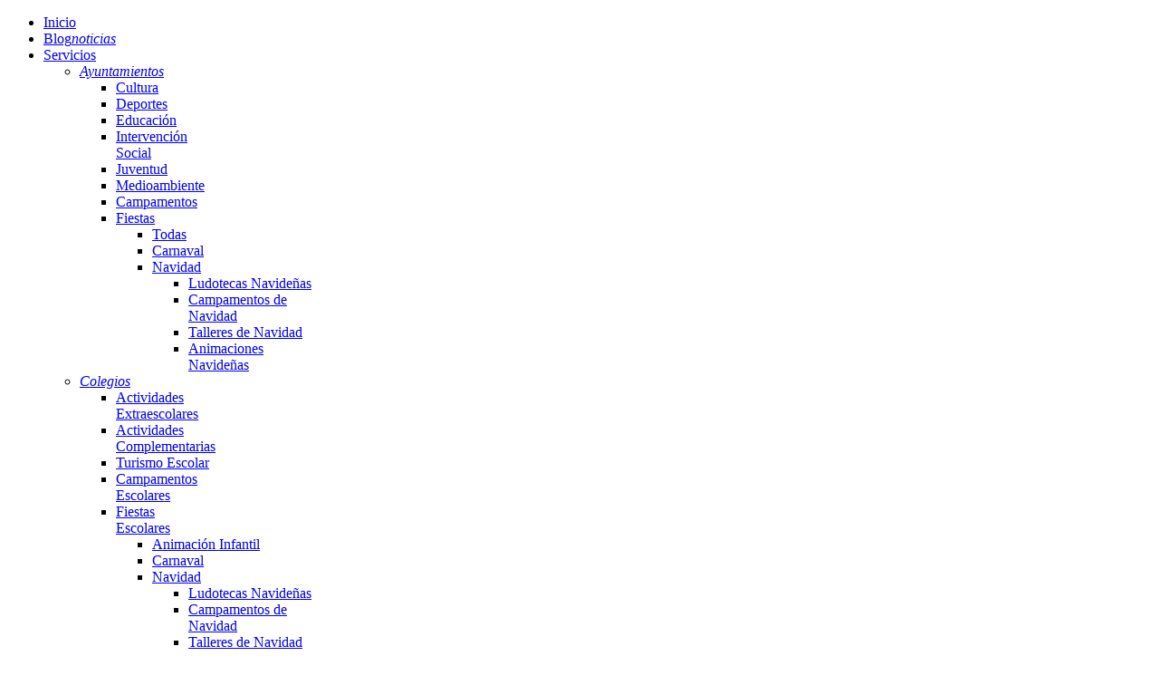

--- FILE ---
content_type: text/html; charset=utf-8
request_url: https://oxigenogestion.es/index.php/blog/32-servicios-educativos/78-talleres-de-creatividad.html
body_size: 11381
content:
<!DOCTYPE html>
<html xml:lang="es-es" lang="es-es">
<head>
	<meta http-equiv="content-type" content="text/html; charset=utf-8"/>
	<meta name="viewport" content="width=device-width, initial-scale=1.0"/>
<base href="https://oxigenogestion.es/index.php/blog/32-servicios-educativos/78-talleres-de-creatividad.html"/>
	<meta name="keywords" content="taller, repostería, azúcar, diabéticos, vida saludable, pastelería, pasteles, tartas, Coruña, Galicia"/>
	<meta name="rights" content="Oxígeno Gestión"/>
	<meta name="author" content="Oxígeno Gestión"/>
	<meta name="xreference" content="http://www.oxigenogestion.es"/>
	<meta name="description" content="Descubre nuestros talleres de creatividad para niños y jóvenes en Coruña. Dale la vuelta a las cosas"/>
	<meta name="generator" content="Joomla! - Open Source Content Management"/>
	<title>Talleres de Creatividad - Oxígeno Gestión</title>
	<link href="/templates/rt_anacron/favicon.ico" rel="shortcut icon" type="image/vnd.microsoft.icon"/>
	
	
	
	
	
	
	
	
	
	
	
	
	
	
	
	<script type="application/json" class="joomla-script-options new">{"csrf.token":"14aa31d618ecaa8752ff51ada306ea34","system.paths":{"root":"","base":""}}</script>
	
	
	
	
	
	
	
	
	
	
	
	
	
	
	
	
	
	
	
	
	
	
	
<meta property="og:url" content="https://oxigenogestion.es/"/>
<meta property="og:image" content="https://oxigenogestion.es/templates/rt_anacron/images/logo/logo-og.png"/>
<meta property="og:title" content="Oxígeno Gestión"/>
<meta property="og:description" content="Especialistas en la gestión y creación de actividades originales de Ocio Educativo"/>

<link rel="stylesheet" href="/cache/rokbooster/05b460f0fa2e2373ef07de44a0654cc3.php" type="text/css"/>
<style type="text/css">

	
</style>
<script src="http://code.jquery.com/jquery-latest.min.js" type="text/javascript"></script>

<script src="/cache/rokbooster/3ee57b1838a9930836378731c3d52502.php" type="text/javascript"></script>
<script type="text/javascript">jQuery(function($){SqueezeBox.initialize({});initSqueezeBox();$(document).on('subform-row-add',initSqueezeBox);function initSqueezeBox(event,container)
{SqueezeBox.assign($(container||document).find('a.modal').get(),{parse:'rel'});}});window.jModalClose=function(){SqueezeBox.close();};document.onreadystatechange=function(){if(document.readyState=='interactive'&&typeof tinyMCE!='undefined'&&tinyMCE)
{if(typeof window.jModalClose_no_tinyMCE==='undefined')
{window.jModalClose_no_tinyMCE=typeof(jModalClose)=='function'?jModalClose:false;jModalClose=function(){if(window.jModalClose_no_tinyMCE)window.jModalClose_no_tinyMCE.apply(this,arguments);tinyMCE.activeEditor.windowManager.close();};}
if(typeof window.SqueezeBoxClose_no_tinyMCE==='undefined')
{if(typeof(SqueezeBox)=='undefined')SqueezeBox={};window.SqueezeBoxClose_no_tinyMCE=typeof(SqueezeBox.close)=='function'?SqueezeBox.close:false;SqueezeBox.close=function(){if(window.SqueezeBoxClose_no_tinyMCE)window.SqueezeBoxClose_no_tinyMCE.apply(this,arguments);tinyMCE.activeEditor.windowManager.close();};}}};jQuery(function($){initTooltips();$("body").on("subform-row-add",initTooltips);function initTooltips(event,container){container=container||document;$(container).find(".hasTooltip").tooltip({"html":true,"container":"body"});}});jQuery(window).on('load',function(){new JCaption('img.caption');});jQuery(document).ready(function(){WfMediabox.init({"base":"\/","theme":"standard","width":"","height":"","lightbox":0,"shadowbox":0,"icons":1,"overlay":1,"overlay_opacity":0,"overlay_color":"","transition_speed":500,"close":2,"scrolling":"fixed","labels":{"close":"Close","next":"Next","previous":"Previous","cancel":"Cancel","numbers":"{{numbers}}","numbers_count":"{{current}} of {{total}}","download":"Download"}});});if(typeof RokBoxSettings=='undefined')RokBoxSettings={pc:'100'};(function(i,s,o,g,r,a,m){i['GoogleAnalyticsObject']=r;i[r]=i[r]||function(){(i[r].q=i[r].q||[]).push(arguments)},i[r].l=1*new Date();a=s.createElement(o),m=s.getElementsByTagName(o)[0];a.async=1;a.src=g;m.parentNode.insertBefore(a,m)})(window,document,'script','//www.google-analytics.com/analytics.js','__gaTracker');__gaTracker('create','UA-10246663-1','auto');__gaTracker('send','pageview');window.addEvent((window.webkit)?'load':'domready',function(){window.rokajaxsearch=new RokAjaxSearch({'results':'Results','close':'','websearch':0,'blogsearch':0,'imagesearch':0,'videosearch':0,'imagesize':'MEDIUM','safesearch':'MODERATE','search':'Search...','readmore':'Read more...','noresults':'No results','advsearch':'Advanced search','page':'Page','page_of':'of','searchlink':'https://oxigenogestion.es/index.php?option=com_search&amp;view=search&amp;tmpl=component','advsearchlink':'https://oxigenogestion.es/index.php?option=com_search&amp;view=search','uribase':'https://oxigenogestion.es/','limit':'10','perpage':'3','ordering':'newest','phrase':'any','hidedivs':'','includelink':1,'viewall':'View all results','estimated':'estimated','showestimated':1,'showpagination':1,'showcategory':1,'showreadmore':1,'showdescription':1});});</script>
</head>
<body class="logo-type-preset1 header-headroom-enabled-1 showcase-bg-transition-top-to-bottom showcase-type-preset1 feature-type-preset1 mainbody-overlay-light extension-type-preset1 footer-overlay-dark copyright-overlay-dark font-family-anacron font-size-is-default menu-type-dropdownmenu layout-mode-responsive col12 option-com-content menu-blog " id="scrollheader">
	<div id="rt-page-surround">
				<header id="rt-header-surround" class="scrollheader">
						<div id="rt-header" class="rt-overlay-light">
				<div class="rt-container">
					<div class="rt-grid-3 rt-alpha">
            <div class="rt-logo-block">
            <a href="/" id="rt-logo"></a>
        </div>
        
</div>
<div class="rt-grid-9 rt-omega">
    	<div class="menu-block">
		<div class="gf-menu-device-container responsive-type-panel"></div>
<ul class="gf-menu l1 ">
                    <li class="item101">

            <a class="item" href="/index.php">

                                Inicio              
            </a>


                    </li>
                            <li class="item176 active last">

            <a class="item subtext" href="/index.php/blog.html">

                                Blog<em>noticias</em>              
            </a>


                    </li>
                            <li class="item159 parent">

            <a class="item" href="/index.php/servicios.html">

                                Servicios              
            </a>


                            <span class="dropdown-spacer"></span>
                                    <div class="dropdown columns-1 " style="width:180px;">
                                                <div class="column col1" style="width:180px;">
                            <ul class="l2">
                                                                                                                    <li class="item160 parent">

            <a class="item icon" href="/index.php/servicios/ayuntamientos.html">

                                <i class="icon-map-marker">Ayuntamientos</i>              
            </a>


                            <span class="dropdown-spacer"></span>
                                    <div class="dropdown flyout columns-2 " style="width:290px;">
                                                <div class="column col1" style="width:145px;">
                            <ul class="l3">
                                                                                                                    <li class="item161">

            <a class="item" href="/index.php/servicios/ayuntamientos/cultura.html">

                                Cultura              
            </a>


                    </li>
                                                                                                                                                                <li class="item162">

            <a class="item" href="/index.php/servicios/ayuntamientos/deportes.html">

                                Deportes              
            </a>


                    </li>
                                                                                                                                                                <li class="item163">

            <a class="item" href="/index.php/servicios/ayuntamientos/educacion.html">

                                Educación              
            </a>


                    </li>
                                                                                                                                                                <li class="item164">

            <a class="item" href="/index.php/servicios/ayuntamientos/intervencion-social.html">

                                Intervención Social              
            </a>


                    </li>
                                                                                                        </ul>
                        </div>
                                                <div class="column col2" style="width:145px;">
                            <ul class="l3">
                                                                                                                    <li class="item165">

            <a class="item" href="/index.php/servicios/ayuntamientos/juventud.html">

                                Juventud              
            </a>


                    </li>
                                                                                                                                                                <li class="item166">

            <a class="item" href="/index.php/servicios/ayuntamientos/medioambiente.html">

                                Medioambiente              
            </a>


                    </li>
                                                                                                                                                                <li class="item167">

            <a class="item" href="/index.php/servicios/ayuntamientos/campamentos.html">

                                Campamentos              
            </a>


                    </li>
                                                                                                                                                                <li class="item195 parent">

            <a class="item" href="/index.php/servicios/ayuntamientos/fiestas.html">

                                Fiestas              
            </a>


                            <span class="dropdown-spacer"></span>
                                    <div class="dropdown flyout columns-1 " style="width:180px;">
                                                <div class="column col1" style="width:180px;">
                            <ul class="l4">
                                                                                                                    <li class="item199">

            <a class="item" href="/index.php/servicios/ayuntamientos/fiestas/todas.html">

                                Todas              
            </a>


                    </li>
                                                                                                                                                                <li class="item197">

            <a class="item" href="/index.php/servicios/ayuntamientos/fiestas/carnaval.html">

                                Carnaval              
            </a>


                    </li>
                                                                                                                                                                <li class="item198 parent">

            <a class="item" href="/index.php/servicios/ayuntamientos/fiestas/navidad.html">

                                Navidad              
            </a>


                            <span class="dropdown-spacer"></span>
                                    <div class="dropdown flyout columns-1 " style="width:180px;">
                                                <div class="column col1" style="width:180px;">
                            <ul class="l5">
                                                                                                                    <li class="item203">

            <a class="item" href="/index.php/servicios/ayuntamientos/fiestas/navidad/ludotecas-navidenas.html">

                                Ludotecas Navideñas              
            </a>


                    </li>
                                                                                                                                                                <li class="item204">

            <a class="item" href="/index.php/servicios/ayuntamientos/fiestas/navidad/campamentos-de-navidad.html">

                                Campamentos de Navidad              
            </a>


                    </li>
                                                                                                                                                                <li class="item205">

            <a class="item" href="/index.php/servicios/ayuntamientos/fiestas/navidad/talleres-de-navidad.html">

                                Talleres de Navidad              
            </a>


                    </li>
                                                                                                                                                                <li class="item206">

            <a class="item" href="/index.php/servicios/ayuntamientos/fiestas/navidad/animaciones-navidenas.html">

                                Animaciones Navideñas              
            </a>


                    </li>
                                                                                                        </ul>
                        </div>
                                            </div>

                                    </li>
                                                                                                        </ul>
                        </div>
                                            </div>

                                    </li>
                                                                                                        </ul>
                        </div>
                                            </div>

                                    </li>
                                                                                                                                                                <li class="item168 parent">

            <a class="item icon" href="/index.php/servicios/colegios.html">

                                <i class="icon-pencil">Colegios</i>              
            </a>


                            <span class="dropdown-spacer"></span>
                                    <div class="dropdown flyout columns-2 " style="width:290px;">
                                                <div class="column col1" style="width:145px;">
                            <ul class="l3">
                                                                                                                    <li class="item169">

            <a class="item" href="/index.php/servicios/colegios/actividades-extraescolares.html">

                                Actividades Extraescolares              
            </a>


                    </li>
                                                                                                                                                                <li class="item170">

            <a class="item" href="/index.php/servicios/colegios/actividades-complementarias.html">

                                Actividades Complementarias              
            </a>


                    </li>
                                                                                                                                                                <li class="item171">

            <a class="item" href="/index.php/servicios/colegios/turismo-escolar.html">

                                Turismo Escolar              
            </a>


                    </li>
                                                                                                        </ul>
                        </div>
                                                <div class="column col2" style="width:145px;">
                            <ul class="l3">
                                                                                                                    <li class="item207">

            <a class="item" href="/index.php/servicios/colegios/campamentos-escolares.html">

                                Campamentos Escolares              
            </a>


                    </li>
                                                                                                                                                                <li class="item172 parent">

            <a class="item" href="javascript:void(0);">

                                Fiestas Escolares              
            </a>


                            <span class="dropdown-spacer"></span>
                                    <div class="dropdown flyout columns-1 " style="width:180px;">
                                                <div class="column col1" style="width:180px;">
                            <ul class="l4">
                                                                                                                    <li class="item269">

            <a class="item" href="http://www.animacioninfantil.oxigenogestion.es">

                                Animación Infantil              
            </a>


                    </li>
                                                                                                                                                                <li class="item271">

            <a class="item" href="/index.php/servicios/colegios/fiestas-escolares/carnaval.html">

                                Carnaval              
            </a>


                    </li>
                                                                                                                                                                <li class="item213 parent">

            <a class="item" href="/index.php/servicios/colegios/fiestas-escolares/navidad.html">

                                Navidad              
            </a>


                            <span class="dropdown-spacer"></span>
                                    <div class="dropdown flyout columns-1 " style="width:180px;">
                                                <div class="column col1" style="width:180px;">
                            <ul class="l5">
                                                                                                                    <li class="item214">

            <a class="item" href="/index.php/servicios/colegios/fiestas-escolares/navidad/ludotecas-navidenas.html">

                                Ludotecas Navideñas              
            </a>


                    </li>
                                                                                                                                                                <li class="item215">

            <a class="item" href="/index.php/servicios/colegios/fiestas-escolares/navidad/campamentos-de-navidad.html">

                                Campamentos de Navidad              
            </a>


                    </li>
                                                                                                                                                                <li class="item216">

            <a class="item" href="/index.php/servicios/colegios/fiestas-escolares/navidad/talleres-de-navidad.html">

                                Talleres de Navidad              
            </a>


                    </li>
                                                                                                                                                                <li class="item217">

            <a class="item" href="/index.php/servicios/colegios/fiestas-escolares/navidad/animaciones-navidenas.html">

                                Animaciones Navideñas              
            </a>


                    </li>
                                                                                                        </ul>
                        </div>
                                            </div>

                                    </li>
                                                                                                        </ul>
                        </div>
                                            </div>

                                    </li>
                                                                                                        </ul>
                        </div>
                                            </div>

                                    </li>
                                                                                                                                                                <li class="item208 parent">

            <a class="item icon" href="/index.php/servicios/empresas.html">

                                <i class="icon-cogs">Empresas</i>              
            </a>


                            <span class="dropdown-spacer"></span>
                                    <div class="dropdown flyout columns-1 " style="width:180px;">
                                                <div class="column col1" style="width:180px;">
                            <ul class="l3">
                                                                                                                    <li class="item209">

            <a class="item" href="/index.php/servicios/empresas/animacion-y-marketing-promocional.html">

                                Animación y Marketing Promocional              
            </a>


                    </li>
                                                                                                                                                                <li class="item211 parent">

            <a class="item" href="/index.php/servicios/empresas/team-building.html">

                                Team Building              
            </a>


                            <span class="dropdown-spacer"></span>
                                    <div class="dropdown flyout columns-1 " style="width:180px;">
                                                <div class="column col1" style="width:180px;">
                            <ul class="l4">
                                                                                                                    <li class="item561">

            <a class="item" href="/index.php/servicios/empresas/team-building/oxi-motivacion-e-incentivos.html">

                                OXI Motivación e Incentivos              
            </a>


                    </li>
                                                                                                                                                                <li class="item562">

            <a class="item" href="/index.php/servicios/empresas/team-building/oxi-team-building.html">

                                OXI Team Building              
            </a>


                    </li>
                                                                                                                                                                <li class="item563">

            <a class="item" href="/index.php/servicios/empresas/team-building/oxi-formacion.html">

                                OXI Formación              
            </a>


                    </li>
                                                                                                                                                                <li class="item564">

            <a class="item" href="/index.php/servicios/empresas/team-building/oxi-eventos-deportivos.html">

                                OXI Eventos Deportivos              
            </a>


                    </li>
                                                                                                        </ul>
                        </div>
                                            </div>

                                    </li>
                                                                                                                                                                <li class="item210">

            <a class="item" href="http://oxigenoteambuilding.es/index.php/es/que-te-ofrecemos/oxi-incentivos.html">

                                Incentivos              
            </a>


                    </li>
                                                                                                                                                                <li class="item212">

            <a class="item" href="/index.php/servicios/empresas/ocio-activo.html">

                                Ocio Activo              
            </a>


                    </li>
                                                                                                                                                                <li class="item819">

            <a class="item" href="/index.php/servicios/empresas/servicios-conciliacion-campamentos-y-ludotecas.html">

                                Conciliación - Campamentos y Ludotecas              
            </a>


                    </li>
                                                                                                        </ul>
                        </div>
                                            </div>

                                    </li>
                                                                                                                                                                <li class="item220 parent">

            <a class="item icon" href="/index.php/servicios/particulares.html">

                                <i class="icon-group">Particulares</i>              
            </a>


                            <span class="dropdown-spacer"></span>
                                    <div class="dropdown flyout columns-1 " style="width:180px;">
                                                <div class="column col1" style="width:180px;">
                            <ul class="l3">
                                                                                                                    <li class="item221">

            <a class="item" href="https://oxigenoanimacion.es/">

                                Animación Infantil              
            </a>


                    </li>
                                                                                                                                                                <li class="item222">

            <a class="item" href="/index.php/servicios/particulares/ocio-activo.html">

                                Ocio Activo              
            </a>


                    </li>
                                                                                                        </ul>
                        </div>
                                            </div>

                                    </li>
                                                                                                                                                                <li class="item370">

            <a class="item icon" href="/index.php/campamentos.html">

                                <i class="icon-compass">Especial Campamentos</i>              
            </a>


                    </li>
                                                                                                                                                                <li class="item542 parent">

            <a class="item icon" href="/index.php/servicios/ciencia-recreativa.html">

                                <i class=" icon-star-empty">Ciencia reCreativa</i>              
            </a>


                            <span class="dropdown-spacer"></span>
                                    <div class="dropdown flyout columns-1 " style="width:180px;">
                                                <div class="column col1" style="width:180px;">
                            <ul class="l3">
                                                                                                                    <li class="item608">

            <a class="item" href="/index.php/servicios/ciencia-recreativa/especial-coronavirus.html">

                                ESPECIAL Coronavirus              
            </a>


                    </li>
                                                                                                                                                                <li class="item816">

            <a class="item" href="/index.php/mundo-microscopico-ciencia-recreativa.html">

                                ESPECIAL Mundo Microscópico              
            </a>


                    </li>
                                                                                                                                                                <li class="item545">

            <a class="item" href="/index.php/servicios/ciencia-recreativa/talleres.html">

                                Talleres              
            </a>


                    </li>
                                                                                                                                                                <li class="item544">

            <a class="item" href="/index.php/servicios/ciencia-recreativa/actividades-escolares.html">

                                Actividades Escolares              
            </a>


                    </li>
                                                                                                                                                                <li class="item546">

            <a class="item" href="/index.php/servicios/ciencia-recreativa/campamentos-cientificos.html">

                                Campamentos Científicos              
            </a>


                    </li>
                                                                                                                                                                <li class="item551">

            <a class="item" href="/index.php/servicios/ciencia-recreativa/eventos-cientificos.html">

                                Eventos Científicos              
            </a>


                    </li>
                                                                                                        </ul>
                        </div>
                                            </div>

                                    </li>
                                                                                                                                                                <li class="item260">

            <a class="item icon" href="/index.php/servicios/colegios/fiestas-escolares/navidad.html">

                                <i class="icon-star">Especial Navidad</i>              
            </a>


                    </li>
                                                                                                        </ul>
                        </div>
                                            </div>

                                    </li>
                            <li class="item149">

            <a class="item" href="/index.php/oxigeno.html">

                                Oxígeno              
            </a>


                    </li>
                            <li class="item150">

            <a class="item" href="/index.php/contacta.html">

                                Contacta              
            </a>


                    </li>
                            <li class="item178 parent">

            <a class="item subtext" href="/index.php/unete-a-nosotros.html">

                                Únete a<em>nosotros</em>              
            </a>


                            <span class="dropdown-spacer"></span>
                                    <div class="dropdown columns-1 " style="width:180px;">
                                                <div class="column col1" style="width:180px;">
                            <ul class="l2">
                                                                                                                    <li class="item295">

            <a class="item" href="/index.php/unete-a-nosotros/bolsa-de-empleo.html">

                                Bolsa de empleo              
            </a>


                    </li>
                                                                                                                                                                <li class="item300">

            <a class="item" href="/index.php/unete-a-nosotros.html">

                                Envíanos tu CV              
            </a>


                    </li>
                                                                                                        </ul>
                        </div>
                                            </div>

                                    </li>
            </ul>		<div class="clear"></div>
	</div>
	
</div>
					<div class="clear"></div>
				</div>
			</div>
					</header>
		
				<div id="rt-drawer">
			<div class="rt-container">
								<div class="clear"></div>
			</div>
		</div>
		
		
				<section id="rt-main-surround">
			<div id="rt-transition">
				<div id="rt-mainbody-surround">
										<div id="rt-breadcrumbs">
						<div class="rt-container">
							<div class="rt-grid-12 rt-alpha rt-omega">
     			            <div class="rt-block ">
           	<div class="module-surround">
	           		                	<div class="module-content">
	                		<div aria-label="Breadcrumbs" role="navigation">
	<ul itemscope itemtype="https://schema.org/BreadcrumbList" class="breadcrumb">
					<li class="active">
				<span class="divider icon-location"></span>
			</li>
		
						<li itemprop="itemListElement" itemscope itemtype="https://schema.org/ListItem">
											<a itemprop="item" href="/index.php" class="pathway"><span itemprop="name">Inicio</span></a>
					
											<span class="divider">
							<img src="[data-uri]" alt="arrow Talleres de Creatividad - Oxígeno Gestión" title="arrow image"/>						</span>
										<meta itemprop="position" content="1"/>
				</li>
							<li itemprop="itemListElement" itemscope itemtype="https://schema.org/ListItem">
											<a itemprop="item" href="/index.php/blog.html" class="pathway"><span itemprop="name">Blog</span></a>
					
											<span class="divider">
							<img src="[data-uri]" alt="arrow Talleres de Creatividad - Oxígeno Gestión" title="arrow image"/>						</span>
										<meta itemprop="position" content="2"/>
				</li>
							<li itemprop="itemListElement" itemscope itemtype="https://schema.org/ListItem">
											<a itemprop="item" href="/index.php/blog/32-servicios-educativos.html" class="pathway"><span itemprop="name">Servicios Educativos</span></a>
					
											<span class="divider">
							<img src="[data-uri]" alt="arrow Talleres de Creatividad - Oxígeno Gestión" title="arrow image"/>						</span>
										<meta itemprop="position" content="3"/>
				</li>
							<li itemprop="itemListElement" itemscope itemtype="https://schema.org/ListItem" class="active">
					<span itemprop="name">
						Talleres de Creatividad					</span>
					<meta itemprop="position" content="4"/>
				</li>
				</ul>
</div>
	                	</div>
                	</div>
           </div>
	
</div>
							<div class="clear"></div>
						</div>
					</div>
																																								<div class="rt-container">
						          
<div id="rt-main" class="mb8-sa4">
                <div class="rt-container">
                    <div class="rt-grid-8 ">
                                                						<div class="rt-block">
	                        <div id="rt-mainbody">
								<div class="component-content">
	                            	<article class="item-page" itemscope itemtype="http://schema.org/Article">
<meta itemprop="inLanguage" content="es-ES"/>
	<h2 itemprop="name">
							<a href="/index.php/blog/32-servicios-educativos/78-talleres-de-creatividad.html" itemprop="url"> Talleres de Creatividad</a>
					</h2>
	
	<ul class="actions">
						<li class="print-icon">
						<a href="/index.php/blog/32-servicios-educativos/78-talleres-de-creatividad.html?tmpl=component&amp;print=1&amp;layout=default" title="Imprimir el artículo &lt; Talleres de Creatividad &gt;" onclick="window.open(this.href,'win2','status=no,toolbar=no,scrollbars=yes,titlebar=no,menubar=no,resizable=yes,width=640,height=480,directories=no,location=no'); return false;" rel="nofollow">					<img src="[data-uri]" alt="Imprimir" title="printButton image"/>	</a>			</li>
		
					<li class="email-icon">
						<a href="/index.php/component/mailto/?tmpl=component&amp;template=rt_anacron&amp;link=e56bb9e74b20be621d1688afe7f36cb81a0de09e" title="Enviar el enlace a un amigo" onclick="window.open(this.href,'win2','width=400,height=550,menubar=yes,resizable=yes'); return false;" rel="nofollow">			<img src="[data-uri]" alt="Correo electrónico" title="emailButton image"/>	</a>			</li>
						</ul>




	<dl class="article-info">
	<dt class="article-info-term">Detalles</dt>
	<dd class="published">
		<time datetime="2015-01-26T10:00:00+01:00" itemprop="datePublished">
			Publicado: Lunes, 26 Enero 2015 10:00		</time>
	</dd>
	</dl>



<div itemprop="articleBody">
	<p><img src="/images/rocketlauncher/sec-blog/037_talleres_creatividad_oxigeno.png" title="037_talleres_creatividad_oxigeno image" alt="037 talleres creatividad oxigeno"/></p>
<p><em>Talleres de Creatividad. Cambia tu forma de ver las cosas con Oxígeno Ocio Educativo.</em></p>
<p>"La creatividad se aprende igual que se aprende a leer" dijo Ken Robinson en una de nuestras favoritas charlas TED. En Oxígeno te enseñamos a ser creativo y creativa por medio de nuestros talleres y actividades.</p>
 
<div>
<p>Partiendo de unos <span style="text-decoration: underline;">principios básicos</span> y fundamentales como son la experimentación, la decisión y la reflexión hemos creado un programa completo de actividades donde <span style="text-decoration: underline;">fomentar y potenciar la creatividad</span> no sólo de niños/as sino también de adultos.</p>
<p>Actualmente estamos realizando diferentes talleres de creatividad tanto de desarrollo personal y autonomía como de creatividad artística; para <span style="text-decoration: underline;">participantes muy diversos</span>: niños/as de 5 a 12 años, niños con diversidad funcional y necesidades educativas especiales, adultos con diversidad funcional y tercera edad.</p>
<p>Disponemos de los siguientes <span style="text-decoration: underline;">programas</span> de creatividad:</p>
<ul>
<li>Creatividad artística</li>
<li>Creatividad visual</li>
<li>Creatividad literaria</li>
<li>Creatividad científica e innovación</li>
<li>Creatividad medioambiental</li>
<li>Creatividad en la cocina</li>
<li>Creatividad aplicada</li>
</ul>
<p>Si quieres saber más ponte en contacto con nosotros.</p>
<p style="text-align: center;"><a class="readon" href="/index.php/contacta.html">Llámanos</a></p>
<p style="text-align: left;"> </p>
</div>
<div class="attachmentsContainer">

<div class="attachmentsList" id="attachmentsList_com_content_default_78"></div>

</div>
</div>

			<ul class="tags inline">
																	<li class="tag-7 tag-list0" itemprop="keywords">
					<a href="/index.php/component/tags/tag/servicios-educativos.html" class="label label-info">
						Servicios educativos					</a>
				</li>
																				<li class="tag-15 tag-list1" itemprop="keywords">
					<a href="/index.php/component/tags/tag/creatividad.html" class="label label-info">
						Creatividad					</a>
				</li>
																				<li class="tag-16 tag-list2" itemprop="keywords">
					<a href="/index.php/component/tags/tag/talleres.html" class="label label-info">
						Talleres					</a>
				</li>
																				<li class="tag-17 tag-list3" itemprop="keywords">
					<a href="/index.php/component/tags/tag/servicios-juventud.html" class="label label-info">
						Servicios juventud					</a>
				</li>
																				<li class="tag-56 tag-list4" itemprop="keywords">
					<a href="/index.php/component/tags/tag/servicios-culturales.html" class="label label-info">
						Servicios culturales					</a>
				</li>
						</ul>

<ul class="pager pagenav">
	<li class="previous">
		<a class="hasTooltip" title="Gestión de Servicios Extraescolares 2015 - 2016" aria-label="Artículo anterior: Gestión de Servicios Extraescolares 2015 - 2016" href="/index.php/blog/32-servicios-educativos/81-gestion-de-servicios-extraescolares-2015-2016.html" rel="prev">
			<span class="icon-chevron-left" aria-hidden="true"></span> <span aria-hidden="true">Anterior</span>		</a>
	</li>
	<li class="next">
		<a class="hasTooltip" title="Gestión de Actividades Extraescolares 2014-2015" aria-label="Artículo siguiente: Gestión de Actividades Extraescolares 2014-2015" href="/index.php/blog/32-servicios-educativos/47-gestion-de-actividades-extraescolares-2014-2015.html" rel="next">
			<span aria-hidden="true">Siguiente</span> <span class="icon-chevron-right" aria-hidden="true"></span>		</a>
	</li>
</ul>

	</article>



								</div>
	                        </div>
						</div>
                                                                    </div>
                                <div class="rt-grid-4 ">
                <div id="rt-sidebar-a">
                     			            <div class="rt-block rt-blog-search box2 icon-search hidden-phone">
           	<div class="module-surround">
	           				<div class="module-title">
					<h2 class="title">
<span class="title-icon  icon-search"></span><span>Buscar en el Blog</span>
</h2>			</div>
	                		                	<div class="module-content">
	                		<form name="rokajaxsearch" id="rokajaxsearch" class="blue" action="https://oxigenogestion.es/" method="get">
<div class="rokajaxsearch rt-blog-search box2 icon-search hidden-phone">
	<div class="roksearch-wrapper">
		<input id="roksearch_search_str" name="searchword" type="text" class="inputbox roksearch_search_str" placeholder="Search..."/>
	</div>
	<input type="hidden" name="searchphrase" value="any"/>
	<input type="hidden" name="limit" value="50"/>
	<input type="hidden" name="ordering" value="newest"/>
	<input type="hidden" name="view" value="search"/>
	<input type="hidden" name="option" value="com_search"/>
	
	
	<div id="roksearch_results"></div>
</div>
<div id="rokajaxsearch_tmp" style="visibility:hidden;display:none;"></div>
</form>
	                	</div>
                	</div>
           </div>
	 			            <div class="rt-block box3 title2">
           	<div class="module-surround">
	           				<div class="module-title">
					<h2 class="title"><span>Menú Principal</span></h2>			</div>
	                		                	<div class="module-content">
	                		<ul class="nav menu mod-list">
<li class="item-101 default"><a href="/index.php">Inicio</a></li>
<li class="item-176 current active"><a href="/index.php/blog.html">Blog</a></li>
<li class="item-159 parent"><a href="/index.php/servicios.html">Servicios</a></li>
<li class="item-149"><a href="/index.php/oxigeno.html">Oxígeno</a></li>
<li class="item-150"><a href="/index.php/contacta.html">Contacta</a></li>
<li class="item-178 parent"><a href="/index.php/unete-a-nosotros.html">Únete a</a></li>
</ul>
	                	</div>
                	</div>
           </div>
	 			            <div class="rt-block box3 title2">
           	<div class="module-surround">
	           				<div class="module-title">
					<h2 class="title"><span>Nube de Etiquetas</span></h2>			</div>
	                		                	<div class="module-content">
	                		<div class="tagspopularbox3 title2">
	<ul>
		<li>
		<a href="/index.php/component/tags/tag/actividades.html">
			Actividades</a>
					<span class="tag-count badge badge-info">26</span>
			</li>
		<li>
		<a href="/index.php/component/tags/tag/oferta-de-empleo-cerrada.html">
			Oferta de empleo cerrada</a>
					<span class="tag-count badge badge-info">25</span>
			</li>
		<li>
		<a href="/index.php/component/tags/tag/medioambiente.html">
			Medioambiente</a>
					<span class="tag-count badge badge-info">22</span>
			</li>
		<li>
		<a href="/index.php/component/tags/tag/servicios-medioambiente.html">
			Servicios de medioambiente</a>
					<span class="tag-count badge badge-info">22</span>
			</li>
		<li>
		<a href="/index.php/component/tags/tag/servicios-juventud.html">
			Servicios juventud</a>
					<span class="tag-count badge badge-info">21</span>
			</li>
		</ul>
</div>
	                	</div>
                	</div>
           </div>
	 			            <div class="rt-block title4 icon-user">
           	<div class="module-surround">
	           				<div class="module-title">
					<h2 class="title">
<span class="title-icon  icon-user"></span><span>Quién está On Line</span>
</h2>			</div>
	                		                	<div class="module-content">
	                		
			<p>Hay 52 invitados y ningún miembro en línea</p>

	                	</div>
                	</div>
           </div>
	
                </div>
            </div>

                    <div class="clear"></div>
                </div>
            </div>
					</div>
																													</div>
			</div>
		</section>
		
				<footer id="rt-footer-surround">
			<div class="rt-footer-surround-pattern">
												<div id="rt-footer" class="rt-overlay-dark">
					<div class="rt-container">
						<div class="rt-grid-4 rt-alpha">
     			            <div class="rt-block fp-footer-a rt-center">
           	<div class="module-surround">
	           		                	<div class="module-content">
	                		

<div class="customfp-footer-a rt-center">
	<p><span class="rt-icon"><span class="icon-info-sign"></span></span></p>
<h2>Condiciones</h2>
<p><a href="/index.php/politica-de-presentacion-de-cv.html">Política de Presentación de CV</a></p>
<p><a href="/index.php/politica-de-privacidad.html">Política de Privacidad</a></p>
<p><a href="/index.php/politica-de-cookies.html">Política de Cookies</a></p>
<p><a href="/index.php/aviso-legal.html">Aviso Legal</a></p>
<p><a href="/index.php/contacta.html">Contacta</a></p>
<p><a href="/index.php/acceso.html">Acceso</a></p>
</div>
	                	</div>
                	</div>
           </div>
	
</div>
<div class="rt-grid-4">
     			            <div class="rt-block fp-footer-b rt-center">
           	<div class="module-surround">
	           		                	<div class="module-content">
	                		

<div class="customfp-footer-b rt-center">
	<p><span class="rt-icon"><span class="icon-file-text-alt"></span></span></p>
</div>
	                	</div>
                	</div>
           </div>
	 			            <div class="rt-block fp-latest-news rt-title-center">
           	<div class="module-surround">
	           				<div class="module-title">
					<h2 class="title"><span>Últimas Noticias</span></h2>			</div>
	                		                	<div class="module-content">
	                		<ul class="latestnewsfp-latest-news rt-title-center mod-list">
	<li itemscope itemtype="https://schema.org/Article">
		<a href="/index.php/unete-a-nosotros/bolsa-de-empleo/194-oferta-de-empleo-enfermera-o-para-campamento-de-verano-con-pernocta-galicia.html" itemprop="url">
			<span itemprop="name">
				OFERTA DE EMPLEO: Enfermera /o para Campamento de verano con pernocta - Septiembre. Galicia (ABIERTA)			</span>
		</a>
	</li>
	<li itemscope itemtype="https://schema.org/Article">
		<a href="/index.php/unete-a-nosotros/bolsa-de-empleo/191-oferta-de-empleo-monitor-a-deportivo-para-campamento-urbano-coruna.html" itemprop="url">
			<span itemprop="name">
				OFERTA DE EMPLEO: Monitor /a deportivo para campamento urbano. Coruña (CERRADA)			</span>
		</a>
	</li>
	<li itemscope itemtype="https://schema.org/Article">
		<a href="/index.php/unete-a-nosotros/bolsa-de-empleo/197-bolsa-de-empleo-auxiliar-administrativo-coruna.html" itemprop="url">
			<span itemprop="name">
				BOLSA DE EMPLEO: Auxiliar administrativo. Coruña (CERRADA)			</span>
		</a>
	</li>
	<li itemscope itemtype="https://schema.org/Article">
		<a href="/index.php/unete-a-nosotros/bolsa-de-empleo/186-bolsa-de-empleo-educador-a-social-para-campamentos-coruna.html" itemprop="url">
			<span itemprop="name">
				BOLSA DE EMPLEO: Educador /a social para campamentos. Coruña (CERRADA)			</span>
		</a>
	</li>
	<li itemscope itemtype="https://schema.org/Article">
		<a href="/index.php/unete-a-nosotros/bolsa-de-empleo/187-bolsa-de-empleo-monitor-a-tiempo-libre-para-campamento-coruna.html" itemprop="url">
			<span itemprop="name">
				BOLSA DE EMPLEO: Monitor /a tiempo libre para campamentos. Coruña (CERRADA)			</span>
		</a>
	</li>
</ul>
	                	</div>
                	</div>
           </div>
	
</div>
<div class="rt-grid-4 rt-omega">
     			            <div class="rt-block fp-footer-c rt-center">
           	<div class="module-surround">
	           		                	<div class="module-content">
	                		

<div class="customfp-footer-c rt-center">
	<p><span class="rt-icon"><span class="icon-envelope"></span></span></p>
<h2>Contacto</h2>
<p>Teléfono 635 550 908</p>
<p><a href="mailto:info@oxigenogestion.es?subject=Informaci%C3%B3n%20Web">info@oxigenogestion.es</a></p>
</div>
	                	</div>
                	</div>
           </div>
	
</div>
						<div class="clear"></div>
					</div>
				</div>
							</div>
		</footer>
		
				<div id="rt-copyright" class="rt-overlay-dark">
			<div class="rt-container">
				<div class="rt-grid-4 rt-alpha">
    	<div class="rt-copyright-content rt-block">
		Copyright © 2014 Oxígeno Gestión	</div>
	
</div>
<div class="rt-grid-4">
    	<div class="clear"></div>
	<div class="rt-block">
		<a href="#" id="gantry-totop" rel="nofollow"><span class="icon-angle-up rt-totop-icon"></span></a>
	</div>
	
</div>
<div class="rt-grid-4 rt-omega">
    		<div class="rt-social-buttons rt-block">
						<a class="social-button rt-social-button-1" href="https://www.facebook.com/oxigeno.ocio.educativo" target="_blank">
				<span class="icon-facebook"></span>
							</a>
			
						<a class="social-button rt-social-button-2" href="https://twitter.com/oxigenogestion" target="_blank">
				<span class="icon-twitter"></span>
							</a>
			
						<a class="social-button rt-social-button-3" href="https://plus.google.com/u/0/+Ox%C3%ADgenoGesti%C3%B3n/posts" target="_blank">
				<span class="icon-google-plus"></span>
							</a>
			
						<a class="social-button rt-social-button-4" href="https://www.instagram.com/oxigenogestion/" target="_blank">
				<span class="icon-instagram"></span>
							</a>
			
						<a class="social-button rt-social-button-5" href="https://www.linkedin.com/company/ox-geno-gesti-n" target="_blank">
				<span class="icon-linkedin"></span>
							</a>
			
			
			<div class="clear"></div>
		</div>
		
</div>
				<div class="clear"></div>
			</div>
		</div>
		
				<div id="rt-debug">
			<div class="rt-container">
				<div class="rt-grid-12 rt-alpha rt-omega">
     			            <div class="rt-block ">
           	<div class="module-surround">
	           		                	<div class="module-content">
	                		<!--googleoff: all-->
<div id="ca_banner" style="bottom:0px;
            ">
    <h2 style="
		">¡Atención! Este sitio usa cookies y tecnologías similares.</h2> 
    <p style="
				">Utilizamos cookies propias y de terceros para mejorar nuestros servicios y mostrar sus preferencias mediante el análisis de sus hábitos de navegación. Si continúa navegando, consideramos que acepta su uso. Puede cambiar la configuración u obtener más información en...        							<span class="infoplus" style=""><a href="http://www.oxigenogestion.es/index.php/politica-de-cookies">Saber más</a></span>
					        </p>
    <div class="accept" style="">Acepto</div>
</div>


<script type="text/javascript">
    jQuery(document).ready(function () { 
	
	function setCookie(c_name,value,exdays)
	{
		var exdate=new Date();
		exdate.setDate(exdate.getDate() + exdays);
		var c_value=escape(value) + ((exdays==null) ? "" : "; expires="+exdate.toUTCString()) + "; path=/";
		document.cookie=c_name + "=" + c_value;
	}
	
	function readCookie(name) {
		var nameEQ = name + "=";
		var ca = document.cookie.split(';');
		for(var i=0;i < ca.length;i++) {
			var c = ca[i];
			while (c.charAt(0)==' ') c = c.substring(1,c.length);
			if (c.indexOf(nameEQ) == 0) return c.substring(nameEQ.length,c.length);
			}
		return null;
	}
    
	var $ca_banner = jQuery('#ca_banner');
    var $ca_infoplus = jQuery('.infoplus.info_modal');
    var $ca_info = jQuery('#ca_info');
    var $ca_info_close = jQuery('.ca_info_close');
    var $ca_infoaccept = jQuery('.accept');
    
	var cookieaccept = readCookie('cookieaccept');
	if(!(cookieaccept == "yes")){
	
		$ca_banner.delay(1000).slideDown('fast'); 
        $ca_infoplus.click(function(){
            $ca_info.fadeIn("fast");
        });
        $ca_info_close.click(function(){
            $ca_info.fadeOut("slow");
        });
        $ca_infoaccept.click(function(){
			setCookie("cookieaccept","yes",365);
            jQuery.post('https://oxigenogestion.es/index.php/blog/32-servicios-educativos/78-talleres-de-creatividad.html', 'set_cookie=1', function(){});
            $ca_banner.slideUp('slow');
            $ca_info.fadeOut("slow");
        });
       } 
    });
</script>
<!--googleon: all-->
	                	</div>
                	</div>
           </div>
	
</div>
				<div class="clear"></div>
			</div>
		</div>
		
						
									</div>
</body>
</html>